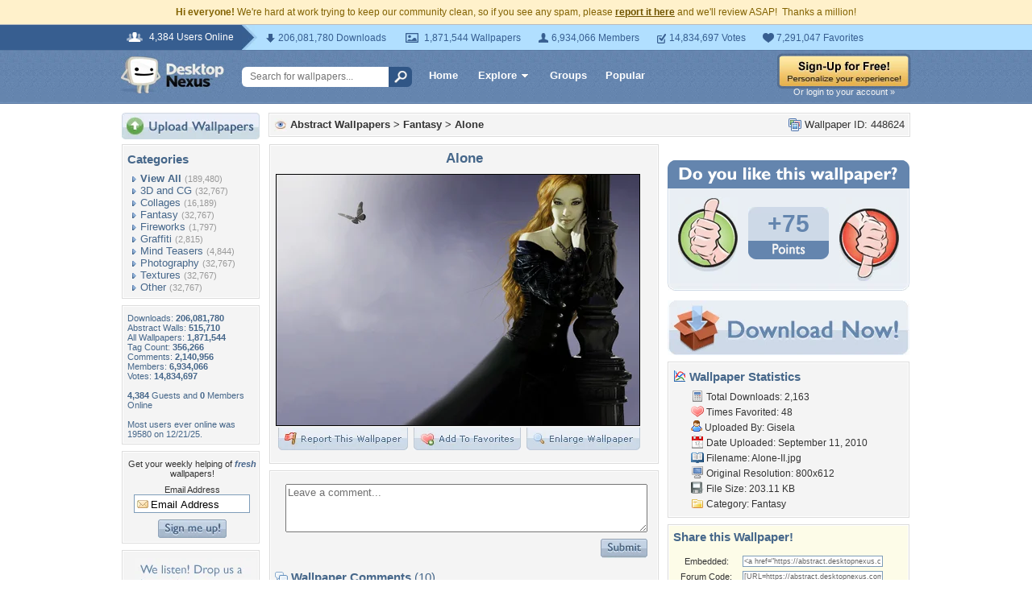

--- FILE ---
content_type: text/html; charset=utf-8
request_url: https://www.google.com/recaptcha/api2/aframe
body_size: 266
content:
<!DOCTYPE HTML><html><head><meta http-equiv="content-type" content="text/html; charset=UTF-8"></head><body><script nonce="TDQHKnWoVTenruRXE_q-tQ">/** Anti-fraud and anti-abuse applications only. See google.com/recaptcha */ try{var clients={'sodar':'https://pagead2.googlesyndication.com/pagead/sodar?'};window.addEventListener("message",function(a){try{if(a.source===window.parent){var b=JSON.parse(a.data);var c=clients[b['id']];if(c){var d=document.createElement('img');d.src=c+b['params']+'&rc='+(localStorage.getItem("rc::a")?sessionStorage.getItem("rc::b"):"");window.document.body.appendChild(d);sessionStorage.setItem("rc::e",parseInt(sessionStorage.getItem("rc::e")||0)+1);localStorage.setItem("rc::h",'1769119028479');}}}catch(b){}});window.parent.postMessage("_grecaptcha_ready", "*");}catch(b){}</script></body></html>